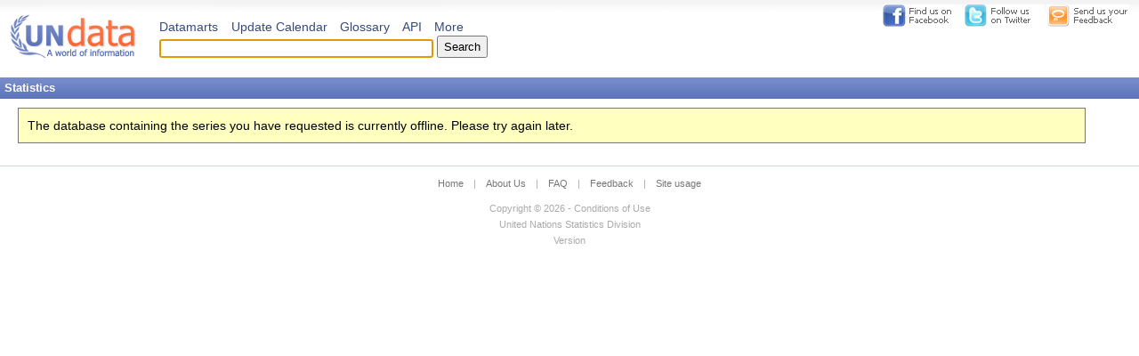

--- FILE ---
content_type: text/html; charset=utf-8
request_url: http://data.un.org/Data.aspx?d=MDG&f=seriesRowID%3A630
body_size: 3813
content:


<!DOCTYPE html PUBLIC "-//W3C//DTD XHTML 1.0 Transitional//EN" "http://www.w3.org/TR/xhtml1/DTD/xhtml1-transitional.dtd">

<html xmlns="http://www.w3.org/1999/xhtml" >
<head><title>
	UNdata | record view | Youth unemployment rate, aged 15-24, both sexes
</title><link type="text/css" rel="stylesheet" href="_Styles/Global.css" /><link rel="shortcut icon" href="_Images/favicon.ico" /><link rel="search" type="application/opensearchdescription+xml" href="OpenSearch.xml" title="UNdata" />
    <script type="text/javascript" src="_Scripts/Ajax.js"></script>
    <script type="text/javascript" src="_Scripts/Common.js"></script>
<script type="text/javascript" src="_Scripts/Rollovers.js"></script><script type="text/javascript" src="_Scripts/DataCommon.js"></script><script type="text/javascript" src="_Scripts/QueryString.js"></script><link type="text/css" rel="Stylesheet" href="_Styles/Filters.css" /><link type="text/css" rel="Stylesheet" href="_Styles/Data.css" /><script type="text/javascript" src="_Scripts/Data.js"></script><script type="text/javascript" src="_Scripts/DataMartInfo.js"></script><script type="text/javascript" src="_Scripts/SeriesActions.js"></script><link type="text/css" rel="Stylesheet" href="_Styles/DataMartInfo.css" /><script type="text/javascript" src="_Scripts/SearchBox.js"></script><script type="text/javascript" src="_Scripts/PopupLibrary.js"></script><script type="text/javascript" src="_Scripts/Scroll/dw_scroll_dx.js"></script><link type="text/css" rel="Stylesheet" href="_Styles/Filters.css" /><script type="text/javascript" src="_Scripts/Filters.js"></script></head>
<body>
    <a name="Top"></a>
    <div class="Container FloatWrap">
    
        <div class="TopBar">
            <a href="http://www.facebook.com/group.php?gid=128384224664"><img src="_Images/Facebook.png" alt="Find UNdata on Facebook" title="Find UNdata on Facebook" /></a>
            <a href="http://twitter.com/undata"><img src="_Images/Twitter.png" alt="Follow UNdata on Twitter" title="Follow UNdata on Twitter" /></a>
            <a href="Feedback.aspx"><img src="_Images/SendFeedback.png" alt="Please send us your feedback" title="Please send us your feedback" /></a>
        </div>
        
        <form name="aspnetForm" method="post" action="Data.aspx?d=MDG&amp;f=seriesRowID%3a630" id="aspnetForm">
<div>
<input type="hidden" name="__VIEWSTATE" id="__VIEWSTATE" value="/wEPDwUKLTc0MTkwNjk4OWRkkF+RbT2KWLURVbWGQLtekI4rL1Q=" />
</div>

<div>

	<input type="hidden" name="__VIEWSTATEGENERATOR" id="__VIEWSTATEGENERATOR" value="9ED6FB81" />
	<input type="hidden" name="__EVENTTARGET" id="__EVENTTARGET" value="" />
	<input type="hidden" name="__EVENTARGUMENT" id="__EVENTARGUMENT" value="" />
	<input type="hidden" name="__EVENTVALIDATION" id="__EVENTVALIDATION" value="/wEWDQL7pN6LCQLg4a+PAgL0of+CDwLj38f4DwK4zeTvAQLF4cWQCAKi/afvAwK4zejvAQLF4cmQCAKi/avvAwK4zezvAQLF4c2QCAKi/a/vAz9lHdvvzEVNjE10RUs4IRjEXpAT" />
</div>
            <div class="Content">
                <div class="SearchHead">
                    <a href="Default.aspx"><img src="_Images/logo_small.png" alt="logo" title="United Nations Data Retrieval System" /></a>
                    <div id="ctl00_ctrlSearch_s" class="SearchBox" onkeypress="javascript:return WebForm_FireDefaultButton(event, 'ctl00_ctrlSearch_btnSearch')">
	
    <div id="ctl00_ctrlSearch_divSearchTypes" class="SearchBoxTop">
        <a href="Explorer.aspx">Datamarts</a>
        <a href="UpdateCalendar.aspx">Update Calendar</a>
        <a href="javascript:;" onclick="Redirect(this)" class="">Glossary</a>
      
        <a href="javascript:;" onclick="ShowInlinePopup('divAPI', this)" class="">API</a>
        <a href="javascript:;" onclick="ShowInlinePopup('divMore', this)" class="">More</a> 
    </div>

    <div class="GapBottom FloatWrap">
        <input name="ctl00$ctrlSearch$txtSearch" type="text" id="ctl00_ctrlSearch_txtSearch" class="SearchBox" />
        <input type="submit" name="ctl00$ctrlSearch$btnSearch" value="Search" id="ctl00_ctrlSearch_btnSearch" class="BtnSearch" />
    </div>

</div>

<div id="divMore" class="More">
    <ul>
        <li><a href="Host.aspx?Content=About">About UNdata</a></li>
        <li><a href="AdvancedSearch.aspx">Advanced search</a></li>
     
        <li><a href="Explorer.aspx">Explorer</a></li>
    </ul>
</div>

<div id="divAPI" class="More">
    <ul>
        <li><a href="Host.aspx?Content=API">Documentation</a></li>
        <li><a href="SdmxBrowser">Browse</a></li>
        <li><a href="ws">Web Service</a></li>
    </ul>
</div>

                </div>
                
                <div id="ctl00_divSearchBar" class="Clear SearchBar">
                    <div class="Left"><b>Statistics</b></div>
                    <div class="Right">&nbsp;</div>
                </div>
                
                <div class="Clear">
                      
    
<div id="divDownload" class="Popup OptionsBox DownloadBox">
    <span><a href="javascript:HideDownloadPopup();" title="Close"><img src="_Images/Close.gif" alt="Close" /></a></span>
    <h3>Select download format:</h3>
    <table>
        <tr>
            <th colspan="3">Structured</th>
        </tr>
        <tr>
            <td>
                <a id="downloadXmlLink" title="Download data in XML format"><img src="_Images/IconXml28.png" alt="Download data in XML format" /><br />XML</a>
            </td>    
            <td style="background-color: #FFF;">
                &nbsp;
            </td>
            <td style="background-color: #FFF;">
                &nbsp;
            </td>
        </tr>    
        <tr>
            <th colspan="3">Value separated</th>
        </tr>
        <tr>
            <td>
                <a id="downloadCommaLink" title="Download data with values separated by a comma"><img src="_Images/IconCsv28.png" alt="Download data with values separated by a comma" /><br />Comma</a>
            </td>
            <td>
                <a id="downloadSemicolonLink" title="Download data with values separated by a semicolon"><img src="_Images/IconSemi28.png" alt="Download data with values separated by a semicolon" /><br />Semicolon</a>
            </td>
            <td>
                <a id="downloadPipeLink" title="Download data with values separated by a pipe"><img src="_Images/IconPipe28.png" alt="Download data with values separated by a pipe" /><br />Pipe</a>
            </td>
        </tr> 
    </table>
    
    <div id="downloadNote" class="Note Hide">
        <div class="Header"><img src="_Images/IconInfo_blue.png" alt="Info" /><span>Note</span></div>
        <div class="Message">Please note: Only the first 100000 records may be downloaded using this facility.</div>
    </div>
</div>  
    <div class="SideMargin">
        <input type="hidden" id="boxDataMartId" value="MDG" />
        <input type="hidden" id="boxPivotColumn" value="" />
        <input name="ctl00$main$boxCurrentDefinition" type="hidden" id="ctl00_main_boxCurrentDefinition" />

        <div class="Warning">The database containing the series you have requested is currently offline. Please try again later.</div>
        
    </div>
    
<div class="SiteFoot">
    <div class="Links">
        <a href="Default.aspx">Home</a> | 
        <a href="Host.aspx?Content=About">About Us</a> | 
        <a href="Host.aspx?Content=FAQ">FAQ</a> | 
        <a href="Feedback.aspx">Feedback</a> | 
        <a href="Host.aspx?Content=Usage">Site usage</a>
    </div>
    <div></div>
    <div><a href="Host.aspx?Content=UNdataUse">Copyright &copy; 2026 - Conditions of Use </a><br />
    <a href="http://unstats.un.org" target="_blank">United Nations Statistics Division</a></div>
    <div><a href="History.aspx">Version </a></div>
</div>

    
    <div id="divView" class="Popup OptionsBox">
        <span><a href="javascript:;" title="Close"><img src="_Images/Close.gif" alt="Close" /></a></span>
        <h3>Select columns to be displayed:</h3>
        <div style="height: 15em; overflow-y:auto">
            <div>
            
            </div>
        </div>
        <div class="Note">
            <div class="Header"><img src="_Images/IconInfo_blue.png" alt="Info" /><span>Note</span></div>
            <div class="Message">Code columns are usually hidden by default.</div>
        </div>  
        <div class="Links">
            <a href="javascript:;" onclick="UpdateView()" rel="event" title="Update the visible columns">Update</a>&nbsp;|
            <a href="javascript:;" title="Close and do not update">Close</a>
        </div>
       
    </div>
    
    <div id="divSort" class="Popup OptionsBox" style="width:20em">
        <span><a href="javascript:;" title="Close"><img src="_Images/Close.gif" alt="Close" /></a></span>
        <h3>Select sort order:</h3>
        <div>
            <div>Sort by:</div>
            <div style="margin: 0em 0.5em 0.5em 0.5em"> 
                <select name="ctl00$main$ddlSortColumn1" id="ctl00_main_ddlSortColumn1">

</select>
            </div>
            <div id="sortByDirectionRadios1" style="margin: 0em 0.5em 0em">
                <table id="ctl00_main_rdlSortByDirection1" border="0">
	<tr>
		<td><input id="ctl00_main_rdlSortByDirection1_0" type="radio" name="ctl00$main$rdlSortByDirection1" value="asc" checked="checked" /><label for="ctl00_main_rdlSortByDirection1_0">Ascending</label></td><td><input id="ctl00_main_rdlSortByDirection1_1" type="radio" name="ctl00$main$rdlSortByDirection1" value="desc" /><label for="ctl00_main_rdlSortByDirection1_1">Descending</label></td>
	</tr>
</table>
            </div>
            <hr />
            <div>Then by:</div>
            <div style="margin: 0em 0.5em 0.5em 0.5em">             
                <select name="ctl00$main$ddlSortColumn2" id="ctl00_main_ddlSortColumn2">

</select>
            </div>
            <div id="sortByDirectionRadios2" style="margin: 0em 0.5em 0em">            
                <table id="ctl00_main_rdlSortByDirection2" border="0">
	<tr>
		<td><input id="ctl00_main_rdlSortByDirection2_0" type="radio" name="ctl00$main$rdlSortByDirection2" value="asc" checked="checked" /><label for="ctl00_main_rdlSortByDirection2_0">Ascending</label></td><td><input id="ctl00_main_rdlSortByDirection2_1" type="radio" name="ctl00$main$rdlSortByDirection2" value="desc" /><label for="ctl00_main_rdlSortByDirection2_1">Descending</label></td>
	</tr>
</table>
            </div>
            <hr />
            <div>Then by:</div>
            <div style="margin: 0em 0.5em 0.5em 0.5em">
                <select name="ctl00$main$ddlSortColumn3" id="ctl00_main_ddlSortColumn3">

</select>
            </div>
            <div id="sortByDirectionRadios3" style="margin: 0em 0.5em 0em">            
                <table id="ctl00_main_rdlSortByDirection3" border="0">
	<tr>
		<td><input id="ctl00_main_rdlSortByDirection3_0" type="radio" name="ctl00$main$rdlSortByDirection3" value="asc" checked="checked" /><label for="ctl00_main_rdlSortByDirection3_0">Ascending</label></td><td><input id="ctl00_main_rdlSortByDirection3_1" type="radio" name="ctl00$main$rdlSortByDirection3" value="desc" /><label for="ctl00_main_rdlSortByDirection3_1">Descending</label></td>
	</tr>
</table>
            </div>
        </div>
        
        <div class="Links">
            <a href="javascript:;" onclick="UpdateSort()" rel="event" title="Update the sort order">Update</a>&nbsp;|
            <a href="javascript:;" title="Close and do not update">Close</a>
        </div>
    </div>
    
    <div id="divPivot" class="Popup OptionsBox" style="width:20em">
        <span><a href="javascript:;" title="Close"><img src="_Images/Close.gif" alt="Close" /></a></span>
        <h3>Select the pivot column:</h3>
        <div>
            <div>Pivot on:</div>
            <div style="margin: 0em 0.5em 0.5em 0.5em"> 
                <select name="ctl00$main$ddlPivotColumn" id="ctl00_main_ddlPivotColumn">

</select>
            </div>
        </div>  

        <div class="Note">
            <div class="Header"><img src="_Images/IconInfo_blue.png" alt="Info" /><span>Note</span></div>
            <div class="Message">Changing the pivot column will reset the column selection and sort order.</div>
       </div>      
        <div class="Links">
            <a href="javascript:;" onclick="UpdatePivot()" rel="event" title="Update the pivot column">Update</a>&nbsp;|
            <a href="javascript:;" title="Close and do not update">Close</a>
        </div>
    </div>
    <div id="divLinkTo" class="Popup OptionsBox" style="width:20em">
        <span><a href="javascript:;" title="Close"><img src="_Images/Close.gif" alt="Close" /></a></span>
        <h3>Link to this page:</h3>
        <div style="padding-left: 0.5em">
            Clicking Update will rewrite the URL in the address bar allowing you to bookmark this page.
        </div>
        <div class="Links">
            <a href="javascript:;" onclick="UpdateUrl();return false;" rel="event" title="Update the address bar">Update</a>&nbsp;|
            <a href="javascript:;" title="Close and do not update">Close</a>
        </div>        
    </div>

                </div>
            </div>
        
<script type="text/javascript">
//<![CDATA[
var theForm = document.forms['aspnetForm'];
if (!theForm) {
    theForm = document.aspnetForm;
}
function __doPostBack(eventTarget, eventArgument) {
    if (!theForm.onsubmit || (theForm.onsubmit() != false)) {
        theForm.__EVENTTARGET.value = eventTarget;
        theForm.__EVENTARGUMENT.value = eventArgument;
        theForm.submit();
    }
}
//]]>
</script>


<script src="/WebResource.axd?d=Aau8vaOZkJbTL6IIgr7TN5098r3ry0IF6uQv5C-q-zi6gJfalZrNFUbPylH6as-OwU__tUOpQCpHMFOVkmGK-FWSOgQ1&amp;t=638313932380000000" type="text/javascript"></script>
</form>
        
        
    </div>
    <script type="text/javascript">
        var gaJsHost = (("https:" == document.location.protocol) ? "https://ssl." : "http://www.");
        document.write(unescape("%3Cscript src='" + gaJsHost + "google-analytics.com/ga.js' type='text/javascript'%3E%3C/script%3E"));
    </script>
    <script type="text/javascript">
        try {
            var pageTracker = _gat._getTracker("UA-3839409-1");
            pageTracker._initData();
            pageTracker._trackPageview();
        } catch(err) {}
    </script>    
</body>
</html>

--- FILE ---
content_type: text/css
request_url: http://data.un.org/_Styles/Filters.css
body_size: 1066
content:
/* -----| Filter panel |--------------- */
div.FilterList {
	border: solid 1px #ccc;
	background: url(../_Images/FilterListBack.gif) bottom center repeat-x #f1f1f1;
}

div.FilterList h4, div.FilterList h5 {
	margin: 0.5em 0.5em 0em 0.5em;
}

div.FilterList h4 {
	color: #f96610;
	padding-bottom: 0.5em;
	border-bottom: solid 1px #ccc;
	font-size: 1.0em;
}

div.FilterList h5 {
	color: #888;
	font-size: 0.9em;
}

div.FilterList hr {
	margin: 0.5em;
}

div.FilterList p {
	color: #777;
	margin: 0.5em 0.5em 1em 0.5em;
	padding-bottom: 1em;
	border-bottom: solid 1px #ccc;
}

div.FilterList div.Links a img {
	border: 0px;
}

/* -----| List of current filters |--------------- */
div.FilterList div.Current {
	padding: 0.5em 1em 1em 1em;
	overflow: hidden;

}

div.FilterList div.Current a, div.FilterList div.All a {
	display: block;
	text-decoration: none;
	color: #555;
}

div.FilterList div.Current a img, div.FilterList div.All a img {
	border: none;
}

div.FilterList div.All {
	padding: 0.3em 0.5em 0.3em 0.5em;
	margin: 0em 0.5em;
	border-top: solid 1px #ccc;
}

div.FilterList div.All a {
	display: inline;
}

/* -----| Dynamic filters (and scrollable layers and scroll bars) |--------------- */
div.Filter {
	padding: 0.5em;
	font-size: 0.9em;

	
	position: relative;
	overflow: hidden;
	height: 10em;
	width: 15.3em;
	z-index: 3;
}

div.Filter input[type=checkbox] {
	/* Only works for non-IE browsers, but IE uses middle align anyway */
	vertical-align: middle;
}

div.Filter div.Out {
	position: absolute; 
	left: 0.5em; 
	top: 0.5em; 
	width: 13.9em;
	height: 9.5em; 
	clip: rect(0em, 14em, 9.8em, 0em);
	overflow: hidden;
	z-index: 1;
	border: solid 1px #999;
	border-right: 0px;
}

div.Filter div.In {
	position: absolute;
	visibility: hidden;
	width: 13.9em;
	left: 0em; 
	top: 0em;
	min-height: 9.5em;
	_height: 9.5em; /* IE hack */
	z-index: 1; 
	background-color: #fff;
}

div.Filter div.Scroll { 
	position: absolute;
	right: 0.5em;
	top: 0.5em;
	width: 13px;
	height: 9.5em;
	z-index: 2;
	border: solid 1px #999;
}

div.Filter div.Scroll a, div.Filter div.Scroll a img {
	border: 0px;
}

div.Filter div.Scroll div.Track { 
	position: absolute; 
	left: 0em; 
	top: 1em;
	width: 13px; 
	height: 7.5em; 
	z-index: 1;
	background: url("../_Images/ScrollBack.png") top center repeat;
}

div.Filter div.Scroll div.Drag {
	position: absolute; 
	left: 0px; 
	top: 0px;
	width: 11px; 
	height: 1em; 
	z-index: 1;
	background-color: #ccc;
} 
   
div.Filter div.Scroll div.Up {
	position: absolute;
	left: 0em;
	top: 0em;
	z-index: 2;
}  

div.Filter div.Scroll div.Down {
	position: absolute;
	left: 0em;
	bottom: 0em;
	z-index: 3;
}

div.AdvancedFiltersToggle {
	text-align: right; 
	margin-right: 1.5em;
	margin-bottom: 0.5em;
	padding: -2em 0.5em 0.5em auto; 
	font-size: 0.9em;
}

/* -----| Aligns the checkbox lables in the search results page (Search.aspx) |--------------- */
div.Filter div.In table tr td input {
	float: left;
	margin-right: 0.3em;
}

div.Filter div.In table tr td label {
	/*display: block;
	float: left;*/
	width: 11.em;
	padding-top: 0.2em;
	padding-right: 0em;
}

/* -----| Aligns the checkbox lables in the data page (Data.aspx) |--------------- */
div.In input {
	float: left;
	margin-right: 0.3em;
}

div.In label {
	/*display: block;
	float: left;*/
	width: 11.5em;
	padding-top: 0.2em;
}

div.In br {
	clear: left;
	line-height: 0.3em;
}

--- FILE ---
content_type: application/javascript
request_url: http://data.un.org/_Scripts/DataCommon.js
body_size: 1587
content:
/*
 * Transfer to the auto pivot page
 */
function Pivot(pivot) {
    SetLocation("AutoPivot", "p=" + pivot);
}

/*
 * Unpivots the data
 */
function Unpivot() {
    SetLocation("Data", null);
}

/*
 * Graph the data using the nominated pivot
 */
function Graph(pivot) {
    SetLocation("Graph", "p=" + pivot);
}

/*
 * Transfer to the graphing page. Args are optional.
 */
function SetLocation(pageName, args) {
    var dataFilter = $("boxDataFilter").value;
    var dataMartId = $("boxDataMartId").value;
    var keywords = QueryString("q");
    
    if (keywords) {
        keywords = "q=" + keywords + "&";
    } else {
        keywords = "";
    }

    var url = pageName + ".aspx?" + keywords + "d=" + dataMartId + "&f=" + dataFilter + (args != null && args != "" ? "&" + args : "");
    window.location.href = url;
}

/*
 * Updates the current link to reflect the current filters
 */
function LinkTo(pageName, argumentBuilder) {
    var args = argumentBuilder != null ? argumentBuilder() : "";

    switch (pageName) {
        case "Data":
            if (args.length > 0) args += "&";
            args += "v=" + $("spanPageIndexB").innerHTML;
            SetLocation("Data", args);
            break;
            
        case "AutoPivot":
            if (args.length > 0) args += "&";
            args += "p=" + $("boxPivot").value;
            args += "&h=" + $("boxHPage").value;
            args += "&v=" + $("boxVPage").value;
            
            SetLocation("AutoPivot", args);
            break;
    }
}

--- FILE ---
content_type: application/javascript
request_url: http://data.un.org/_Scripts/PopupLibrary.js
body_size: 2308
content:
var defaultOffsetX = 50;
var defaultOffsetY = 27;
var inlineCloseEventsRegistered = new Object();
var isDocumentClickRegistered = false;
var isMouseOverPopup = false;


/*
 * Creates a div which informs the user that content is loading
 */
function CreateLoadingDiv(strObjectType) {
    var loadingMessage = "Loading " + strObjectType + "...";
    
    var loadingDiv = document.createElement("div");
    loadingDiv.className = "LoadingPopup";
    loadingDiv.style["width"] = (loadingMessage.length * 0.75) + "em";
    loadingDiv.innerHTML = "<img src=\"_Images/spinner.gif\" alt=\"spinner\" style=\"margin-right:5px\" /> " + loadingMessage;
    
    return loadingDiv;
}

/*
 * Displays the nominated div as a popup
 */
function ShowPopupDiv(divPopup) {
    document.getElementsByTagName("body")[0].appendChild(divPopup);
}

/*
 * Hides the nominated popup div
 */
function HidePopupDiv(divPopup) {
	document.getElementsByTagName("body")[0].removeChild(divPopup);
}

/*
 * Positions the nominated div around the current link
 */
function PositionPopup(divPopup, width, height, mouseX, mouseY, offsetX, offsetY) {
    // Default the offsets if needed
    if (!offsetX || offsetX == null) offsetX = defaultOffsetX;
    if (!offsetY || offsetY == null) offsetY = defaultOffsetY;

    // Find the base position
    var posX = mouseX - (width / 2) + offsetX;
    var posY = mouseY - (height / 2) - offsetY;
	
	// Adjust left or right if we're off the screen
	var windowWidth = CalculateViewport()[0];
    if (posX + width + offsetX > windowWidth) {
        posX = windowWidth - width - offsetX;
    } else if (posX <= 0) {
        posX = 15;
    }
        
	// Adjust height if we're off the screen
	var scrollY = GetScrollTop();
	if (posY < scrollY) {
	    posY = scrollY + 15;
	}

    // Set as absolute positions	
	divPopup.style["left"] = posX + "px";
	divPopup.style["top"] = posY + "px";
}


/*
 * Work out how high up the page the user has scrolled
 */
function GetScrollTop() {
	if (window.innerHeight) {
        return window.pageYOffset;
	
	} else if (document.documentElement && document.documentElement.scrollTop) {
		return document.documentElement.scrollTop;
		
	} else if (document.body) {
        return document.body.scrollTop;
	}
	
	return 0;
}

/*
 * Determines the size of the browser's viewport
 */
function CalculateViewport() {
    // all except Explorer
    if (self.innerHeight) {
        return [self.innerWidth, self.innerHeight];
    
    // Explorer 6 Strict Mode
    } else if (document.documentElement && document.documentElement.clientHeight) {
        return [document.documentElement.clientWidth, document.documentElement.clientHeight]

    // other Explorers
    } else if (document.body) { 
        return [document.body.clientWidth, document.body.clientHeight];
    }
}

function BuildInlinePopup(popupId, innerHTML, cssClassList) {
    // Build the inner HTML for the popup
    var html = "<a href=\"javascript:;\" title=\"Close\"><img src=\"_Images/Close.gif\" alt=\"Close\" class=\"X\" /></a>"
    html += innerHTML;

    // Work out the classes. The "Popup" class is mandatory.
    if (cssClassList == null || cssClassList == "") cssClassList = "Popup";
    if (cssClassList.match(/^popup$|^popup\s+|\s+popup$/gi) == null) {
        cssClassList = "Popup " + cssClassList;
    }

    // Build and hide the popup div
    var popup = document.createElement("div");
    popup.id = popupId;
    popup.innerHTML = html;
    popup.className = cssClassList;
    popup.style["display"] = "none";
    
    // Attach the popup to the document then return the popup element.
    document.getElementsByTagName("body")[0].appendChild(popup)    
    return popup;
}

/*
 * Show the options dialog
 */
function ShowInlinePopup(popupId, link, offsetX, offsetY) {    
    // If the popup is already visible (the user has clicked the link twice) then don't re-display it
    var popup = $(popupId);
    if (popup.style["display"] == "block") {
        return;
    }

    // Work out the x and y positions to show the popup. (The "FindPosition" function is in the Common.js file.)
    // Use default offsets for inline popups if not specified
    var mousePos = FindPosition(link);
    if (!offsetX) offsetX = 130;
    if (!offsetY) offsetY = 12;
    PositionPopup(popup, 100, 45, mousePos[0], mousePos[1], offsetX, offsetY);
        
    // Display after a timeout to allow the link.blur(); to occur
    if (link) link.blur();
    ShowInlinePopupByRef(popup, true);
}

function ShowInlinePopupByRef(popup, useDelay) {
    var showPopup = function() {
        // Attach a click event to the links inside the popup, to close the popup after the link is clicked
        var popupId = popup.id;
        AttachCloseEvents(popupId, popup);

        isDocumentClickRegistered = document["onclick"] != null;    
        AttachEvent(document, "onclick", function() { HideInlinePopup(popupId, false); });

        popup.style["display"] = "block";
        AttachEvent(popup, "onmouseover", function() { isMouseOverPopup = true; });
        AttachEvent(popup, "onmouseout", function() { isMouseOverPopup = false; });
        AttachSelectClickEventsFor(popup);
    }
    
    if (useDelay) setTimeout(showPopup, 100); else showPopup();
}

/*
 * Attaches the click events of the selects on the popup to set the isMouseOverPopup flag 
 * as IE fires the mouseout event for when an item is selected from the drop down list.
 */
function AttachSelectClickEventsFor(popup) {
    var selects = popup.getElementsByTagName("select");
    
    for (var i = 0; i < selects.length; i++) {
        AttachEvent(selects[i], "onclick", function() { isMouseOverPopup = true; });
    }
}

/*
 * Attaches a close event to all the links within a popup menu.
 */
function AttachCloseEvents(popupId, popup) {
    // Don't register the close events more than once
    if (inlineCloseEventsRegistered[popupId]) {
        return;
    }
    
    inlineCloseEventsRegistered[popupId] = true;
    
    var links = popup.getElementsByTagName("a");
    for (var i = 0; i < links.length; i++) {
        if (links[i]["rel"] && links[i]["rel"] == "event") continue;
        AttachEvent(links[i], "onclick", function() { HideInlinePopup(popupId, true); });
    }
}

/*
 * Hides an inline popup if the mouse is not over it or it was clicked.
 */
function HideInlinePopup(popupId, isClicked, removeCloseEvents) {
    if (isClicked || !isMouseOverPopup) {
        var popup = $(popupId);
        if (!popup || popup == null) {
            return;
        }

        popup.style["display"] = "none";
        popup.onmouseover = popup.onmouseout = "";
        
        // Remove the onclick handler if we can
        if (!isDocumentClickRegistered) {
            document.onclick = null;
        }
        
        // Remove the close events if needed. This is typically done if the popup is going to be destroyed.
        if (removeCloseEvents) {
            inlineCloseEventsRegistered[popupId] = false;
        }
    }
}

--- FILE ---
content_type: application/javascript
request_url: http://data.un.org/_Scripts/Rollovers.js
body_size: 895
content:
AttachEvent(window, "onload", ApplyRollovers);

var lastBackground;

/*
 * Applies the mouse rollover effect to the data table
 */
function ApplyRollovers() {
    // If too many filters are applied then there will be no data table
    var tableElements = $("divData").getElementsByTagName("table");
    
    if (tableElements == null || tableElements.length == 0) {
        return;
    }

    for (var j = 0; j < tableElements.length; j++) {   
        var table = tableElements[j];
        
        for (var i = 1; i < table.rows.length; i++) {
            if (table.rows[i].className == null || table.rows[i].className == "") {
                table.rows[i].onmouseover = function() { lastBackground = this.bgColor; this.bgColor = "#ffffe0"; };
                table.rows[i].onmouseout = function() { this.bgColor = lastBackground; }
            }
        }
    }
}

--- FILE ---
content_type: application/javascript
request_url: http://data.un.org/_Scripts/SeriesActions.js
body_size: 2315
content:
/*
 * Allows the user to download the nominated series
 */
function ShowDownloadPopup(link, dataMartId, dataFilter, columns, sortOrder, pivotColumn, recordCount, maxRecordCount) {
    HideDownloadPopup();
    
    BuildDownloadBox(dataMartId, dataFilter, sortOrder, columns, pivotColumn, recordCount, maxRecordCount);
    ShowInlinePopup("divDownload", link, 100, -20);
}

function ShowDynamicDownloadPopup(link, dataMartId, maxRecordCount) {
    ShowDownloadPopup(link, dataMartId, $("boxDataFilter").value, BuildColumnListParam(), BuildSortOrderParam(), BuildPivotColumnParam(), $("spanRecordCountB").innerHTML, maxRecordCount)
}

function BuildDownloadBox(dataMartId, dataFilter, columns, sortOrder, pivotColumn, recordCount, maxRecordCount) {
    
    $("downloadXmlLink").href = BuildDownloadLinkFor('xml', dataMartId, dataFilter, columns, sortOrder, pivotColumn);
    $("downloadCommaLink").href = BuildDownloadLinkFor('csv', dataMartId, dataFilter, columns, sortOrder, pivotColumn);
    $("downloadSemicolonLink").href = BuildDownloadLinkFor('scsv', dataMartId, dataFilter, columns, sortOrder, pivotColumn);
    $("downloadPipeLink").href = BuildDownloadLinkFor('psv', dataMartId, dataFilter, columns, sortOrder, pivotColumn);
    
    SetPanelVisible("downloadNote", maxRecordCount < recordCount);
}

function BuildDownloadLinkFor(type, dataMartId, dataFilter, columns, sortOrder, pivotColumn){
    return "javascript:Download('" + type + "','" + dataMartId + "','" + dataFilter + "','" + columns + "','" + sortOrder + "','" + pivotColumn + "');";
}

function HideDownloadPopup() {
    HideInlinePopup("divDownload", true);
}

/*
 * Downloads the data into the specified file format
 */
function Download(format, dataMartId, dataFilter, columns, sortOrder, pivotColumn) {
    if (!dataFilter) dataFilter = $("boxDataFilter").value;
    if (!dataMartId) dataMartId = $("boxDataMartId").value;
   
    var url = "Handlers/DownloadHandler.ashx?DataFilter=" + dataFilter + "&DataMartId=" + dataMartId + "&Format=" + format + PrependAmpersandTo(sortOrder) + PrependAmpersandTo(pivotColumn) + PrependAmpersandTo(columns);
    window.location = url;
}

function PrependAmpersandTo(s) {
    if (s.length > 0) {
        return "&" + s; 
    }
    
    return "";
}

--- FILE ---
content_type: application/javascript
request_url: http://data.un.org/_Scripts/Ajax.js
body_size: 1404
content:
var xmlHttp;
var onResponse;
var onError;

/*
 * Aborts any existing xml http requests in preparation for a new request
 */
function PrepareXmlHttpRequest() {
    if (xmlHttp) {
        try {
            xmlHttp.abort();
            
        } catch(error) {
            // ignore
        }
    }
}

/*
 * Get an Xml HTTP Request object compatible with the current browser
 */
function GetXmlHttpRequestObject() {
    // branch for native XMLHttpRequest object
    if (window.ActiveXObject) {
        var xmlHttpObj = new ActiveXObject("Msxml2.XMLHTTP");
        if (!xmlHttpObj) {
            xmlHttpObj = new ActiveXObject("Microsoft.XMLHTTP");
        }
        
        return xmlHttpObj;
    }
    
    try {
        return new XMLHttpRequest();
    } catch (error) {
        //
    }
    
    return null;
}

/*
 * Send an XmlHttpRequest
 */
function SendXmlHttpRequest(url, responseHandler, errorHandler, content) {
    PrepareXmlHttpRequest();

    this.onResponse = responseHandler;
    this.onError = errorHandler;
    
    xmlHttp = GetXmlHttpRequestObject();
    if (!xmlHttp) {
		return null;
	}

    // Append a random parameter to the end of the URL to force the browser to resend the request
    // (i.e. avoids request caching issues, especially in Internet Explorer).    
    var parmSeperator = url.indexOf("?") >= 0 ? "&" : "?";
    url += parmSeperator + "RequestId=" + Math.round(Math.random() * 1000);
    
    xmlHttp.onreadystatechange = OnResponse;

    // Send the appropriate request
    if (content && content.length > 0) {
        content = "<?xml version='1.0'?>\r\n<request>" + content + "\r\n</request>";

        xmlHttp.open("POST", url, true);
        xmlHttp.setRequestHeader("Content-Type", "text/xml")
        xmlHttp.send(content);
   
    } else {
        xmlHttp.open("GET", url, true);
        xmlHttp.send(null);
    }    
    
    return xmlHttp;
}

/*
 * Invoked when the xmlHttp request returns
 */
function OnResponse() {
    if (IsResponseValid() == false) {
        return;
    }
    
    // Check if there's an error
    var errorText = GetResponse("error");
    if (errorText != "" && onError != null) {
        onError(errorText);
        DiscardXmlHttpRequest();
    
    } else {
        responseText = xmlHttp.responseText;
        onResponse(responseText);
    }
}

/*
 * Validate an xmlHttp response
 */
function IsResponseValid() {
    if (!xmlHttp || xmlHttp.readyState != 4) {
        return false;
    }

    try {
        if (xmlHttp.status != 200) {
            onError("Error: Http status = " + xmlHttp.status);
            return false;
        }
        
    } catch(exception) {
    }
    
    return true;
}

/*
 * Signals we are finished with the xmlHttp request object
 */
function DiscardXmlHttpRequest() {
    xmlHttp = null;
    onResponse = null;
    onError = null;
}

/*
 * Get the response from the header. Firefox (et al) don't like it
 * if you ask for a response and it's not there, so catch the exception
 */
function GetResponse(headerKey) {
    try {
        var value = xmlHttp.getResponseHeader(headerKey);
        return value && value != "" ? value : "";
        
    } catch (ex) {
        // ignore
    }
    
    return "";
}

/*
 * Get the img tag for showing that an operation is in progress
 */
function GetProgressImage(captionText, cssClass, style) {
    var html = "<div";
    if (cssClass && cssClass != "") {
        html += " class=\"" + cssClass + "\"";
    }
    
    if (style && style != "") {
        html += " style=\"" + style + "\"";
    }
    
    return html + "><img src=\"_Images/spinner.gif\" alt=\"spinner\" style=\"margin-right:10px\" />" + captionText + "</div>";
}

--- FILE ---
content_type: application/javascript
request_url: http://data.un.org/_Scripts/Data.js
body_size: 4218
content:
var filtersChanged = false;

window.onload = function () {
    var currentDefinitionBox = GetCurrentDefinitionBox();
    if (currentDefinitionBox.value) {
        var currentDefinition = currentDefinitionBox.value;
        currentDefinitionBox.value = "";
        ChangeDefinitionTo(currentDefinition);
    }

    /*Show visualization link, but only for data marts that have them*/
    var dataMartID = $("boxDataMartId").value;
    if (document.getElementById("MDGVisualizationLink")) {
		if (dataMartID == "MDG") {
		    document.getElementById("MDGVisualizationLink").style.display = "";  //removes the display:none attribute
		    var dataSeriesID = $("boxDataFilter").value;
		    //Changes corresponding visualization link for each series that has one
		    switch(dataSeriesID) {
				case "seriesRowID:580":
					document.getElementById("MDGVisualizationIcon").href="../visualization/SI_POV_DAY1";
					document.getElementById("MDGVisualizationText").href="../visualization/SI_POV_DAY1";
					break;
				case "seriesRowID:559":
					document.getElementById("MDGVisualizationIcon").href="../visualization/SN_STA_MALN";
					document.getElementById("MDGVisualizationText").href="../visualization/SN_STA_MALN";
					break;
				case "seriesRowID:589":
					document.getElementById("MDGVisualizationIcon").href="../visualization/SE_PRM_NENR";
					document.getElementById("MDGVisualizationText").href="../visualization/SE_PRM_NENR";
					break;
				case "seriesRowID:611":
					document.getElementById("MDGVisualizationIcon").href="../visualization/SE_PRM_GPI";
					document.getElementById("MDGVisualizationText").href="../visualization/SE_PRM_GPI";
					break;
				case "seriesRowID:561":
					document.getElementById("MDGVisualizationIcon").href="../visualization/SH_DYN_MORT";
					document.getElementById("MDGVisualizationText").href="../visualization/SH_DYN_MORT";
					break;
				case "seriesRowID:553":
					document.getElementById("MDGVisualizationIcon").href="../visualization/SH_STA_MORT";
					document.getElementById("MDGVisualizationText").href="../visualization/SH_STA_MORT";
					break;
				case "seriesRowID:801":
					document.getElementById("MDGVisualizationIcon").href="../visualization/SH_HIV_INCD";
					document.getElementById("MDGVisualizationText").href="../visualization/SH_HIV_INCD";
					break;
				case "seriesRowID:665":
					document.getElementById("MDGVisualizationIcon").href="../visualization/SH_H2O_IMPR";
					document.getElementById("MDGVisualizationText").href="../visualization/SH_H2O_IMPR";
					break;
				case "seriesRowID:568":
					document.getElementById("MDGVisualizationIcon").href="../visualization/DC_ODA_TOTG";
					document.getElementById("MDGVisualizationText").href="../visualization/DC_ODA_TOTG";
					break;
			}
		}
    }
}

/*
 * Move forward or backward by the number of pages specified
 */
function Page(pageDelta) {
    var pageIndex = parseInt($("spanPageIndexB").innerHTML) + pageDelta;
    SendDataRequest("page", "Page=" + pageIndex + "&DataFilter=" + $("boxDataFilter").value);
}

/*
 * Move to page specified
 */
function GoTo(page) {
    var pageIndex;

    if (page == "First") {
        pageIndex = 1;
    }

    if (page == "Last"){
        pageIndex = parseInt($("spanPageCountB").innerHTML);
    }
    SendDataRequest("page", "Page=" + pageIndex + "&DataFilter=" + $("boxDataFilter").value);
}

/*
 * Apply the filters
 */
function SendFilterRequest(args) {
    filtersChanged = true;
    SendDataRequest("query", args);
}

/*
 * Sends a request to re-query the database
 */
function SendDataRequest(service, args) {
    // Hide the message box if it's displayed
    $("divMessages").style["display"] = "none";

    // Check if there are any filters still applied. If not, hide the current filters list
    var divCurrent = $("divCurrent");
    var filters = divCurrent.getElementsByTagName("a");
    divCurrent.parentNode.style["display"] = !filters || filters.length == 0 ? "none" : "block";

    // Scroll to the top of the page and show a loading box
    window.scroll(0, 0);
    $("divLoading").style["display"] = "block";
    $("divData").style["display"] = "none";
    $("divRecordsB").style["display"] = "none";

    // Get the various options for the query
    var dataMartId = $("boxDataMartId").value;
    var userQuery = $("txtSearch", "input", "text").value

    // Build the url then send the request
    var url = "Handlers/" + GetHandlerName() + "?Service=" + service;
    if (args && args != "") {
        url += "&" + args;
    }

    url += "&DataMartId=" + dataMartId + "&UserQuery=" + userQuery;

    if (!IsPivotChange() && !(IsPivotedView() && filtersChanged)) {
        url += "&" + BuildColumnListParam();

        var sortOrder = BuildSortOrderParam();
        if (sortOrder.length > 0) {
            url += "&" + sortOrder;
        }
    }

    var pivotColumn = BuildPivotColumnParam();
    if (pivotColumn.length > 0) {
        url += "&" + pivotColumn;
    }

    SendXmlHttpRequest(url, OnQueryResult, OnError);
}

function IsPivotedView() {
    return GetPivotColumnValue() != "";
}

function IsPivotChange() {
    return $("boxPivotColumn").value != GetPivotColumnValue();
}

function GetPivotColumnValue() {
    var pivotColumnSelect = $("ddlPivotColumn", "select");

    if (pivotColumnSelect.selectedIndex != -1) {
       return pivotColumnSelect.options[pivotColumnSelect.selectedIndex].value;
    }

    return "";
}

function GetHandlerName() {
    if (IsPivotedView()) {
        return "PivotHandler.ashx"
    } else {
        return "DataHandler.ashx"
   }
}

/*
 * Updates which columns should and should not be visible
 */
function UpdateView() {
    // Ensure at least 1 column is selected
    var columns = GetColumnList();
    if (columns.length == 0) {
        alert("You must select at least 1 column to display.");
        return;
    }

    // Hide the popup
    HideInlinePopup("divView", true);

    // Send a request to find the new stuff and things
    SendDataRequest("query", "DataFilter=" + $("boxDataFilter").value);
}

/*
 * Updates the sort order of the displayed data
 */
function UpdateSort() {
    // Check sort validity
    if (!IsValidSort()) {
        return;
    }

    // Hide the popup
    HideInlinePopup("divSort", true);

    // Send a request to find the new stuff and things
    SendDataRequest("query", "DataFilter=" + $("boxDataFilter").value);
}

/*
 * Updates the pivot column of the displayed data
 */
function UpdatePivot() {
    // Hide the popup
    HideInlinePopup("divPivot", true);

    // Send a request to find the new stuff and things
    SendDataRequest("query", "DataFilter=" + $("boxDataFilter").value);
}

/*
 * Updates the URL in the address bar for the current data view
 */
function UpdateUrl() {
    // Hide the popup
    HideInlinePopup("divLinkTo", true);

    // Rewrite URL
    LinkTo('Data', BuildLinkToParams);
}

/*
 * Get the list of columns currently selected to be displayed
 */
function GetColumnList() {
    var columns = new String();

    // Make a list of the columns that should be displayed
    var columnList = $("divView").getElementsByTagName("input");
    for (var i = 0; i < columnList.length; i++) {
        if (columnList[i].type != "checkbox" || !columnList[i].checked) continue;

        if (columns.length > 0) {
            columns += ",";
        }

        columns += i; // columnList[i].value;
    }

    return columns;
}

/*
 * Analyses the sort selection to determine its validity.
 */
function IsValidSort() {
    var sortOrder = GetSortOrder();

//    if (!AssertNoSelectionHolesIn(sortOrder)) {
//        alert("");
//        return false;
//    }

    if (!AssertNoDuplicateColumnsIn(sortOrder)) {
        alert("You must not select the same column more than once.");
        return false;
    }

    return true;
}

/*
 * Asserts there are no holes (i.e. blanks) in the sort order. Empty strings equal no selection.
 */
function AssertNoSelectionHolesIn(sortOrder) {
    var hasPreviousEmptySelection = false;

    for (var i = 0; i < sortOrder.length; i++) {
        if (hasPreviousEmptySelection && sortOrder[i][0] != "") {
            return false;
        }
        if (sortOrder[i][0] == "") {
            hasPreviousEmptySelection = true;
        }
    }

    return true;
}

/*
 * Asserts there are no duplicates in the sort order. Empty strings equal no selection.
 */
function AssertNoDuplicateColumnsIn(sortOrder){
    var i = 0;
    var j = 0;

    for (var i = 0; i < sortOrder.length; i++) {
        if (sortOrder[i][0] == "") {
            continue;
        }

        for (var j = i + 1; j < sortOrder.length; j++) {
            if (sortOrder[i][0] == sortOrder[j][0]) {
                return false
            }
        }
    }

    return true;
}

/*
 * Get the sort order of the displayed data.
 */
function GetSortOrder() {
    var sortOrder = new Array(3);

    for (var i = 0; i <= 2; i++) {
        var widgetId = i + 1;
        sortOrder[i] = GetSortTermFrom("ddlSortColumn" + widgetId, "sortByDirectionRadios" + widgetId)
    }

    return sortOrder;
}


/*
 * Get the sort order parameter to pass in the query string.
 */
function BuildSortOrderParam() {
    var param = "";
    var sortOrder = GetSortOrder();

    for (var i = 0; i < sortOrder.length; i++) {
        if (sortOrder[i][0] != "") {
            param += "," + sortOrder[i][0] + ":" + sortOrder[i][1];
        }
    }

    if (param.length > 0) {
        return "s=" + param.substr(1, param.length - 1);
    } else {
        return "";
    }
}

/*
 * Gets the sort term from the specified select and radio controls.
 */
function GetSortTermFrom(columnSelectName, directionRadiosName) {
    var sortTerm = new Array(2);
    var columnSelect = $(columnSelectName, "select");
    var directionRadios = $(directionRadiosName).getElementsByTagName("input");

    sortTerm[0] = "";
    sortTerm[1] = "asc";

    var i = 1;
    var found = false;
    while (i < columnSelect.options.length && !found) {
        if (columnSelect.options[i].selected) {
            sortTerm[0] = columnSelect.options[i].value;
            found = true;
        }
        i++;
    }

    if (directionRadios != null) {
        i = 0;
        found = false;
        while (i < directionRadios.length && !found) {
            if (directionRadios[i].checked) {
                sortTerm[1] = directionRadios[i].value;
                found = true;
            }
            i++;
        }
    }

    return sortTerm;
}

function BuildColumnListParam() {
    return "c=" + GetColumnList();
}

function BuildPivotColumnParam() {
    if (IsPivotedView()) {
        return "p=" + GetPivotColumnValue();
    } else {
        return "";
    }
}

function BuildLinkToParams() {
    var linkToParams = "";
    var params = new Array();

    params[0] = BuildColumnListParam();
    params[1] = BuildSortOrderParam();
    params[2] = BuildPivotColumnParam();

    for (var i = 0; i <= 2; i++) {
        if (linkToParams != "" && params[i] != "") {
            linkToParams += "&";
        }
        linkToParams += params[i];
    }

    return linkToParams;
}

/*
 * Invoked when the XmlHttp request returns with the query result
 */
function OnQueryResult(responseText) {
    OnFiltersApplied();

    if (IsPivotChange() || filtersChanged) {
        UpdateViewColumns();
        UpdateSortColumns();
    }

    UpdatePage();

    $("boxPivotColumn").value = GetPivotColumnValue();
    filtersChanged = false;

    // Rerender the data table then discard the request
    $("divData").innerHTML = responseText;
    ApplyRollovers();

    // Hide the loading div
    $("divLoading").style["display"] = "none";
    $("divData").style["display"] = "block";
    $("divRecordsB").style["display"] = "block";

    DiscardXmlHttpRequest();
}

/*
 * Update the top and bottom paging panels
 */
function UpdatePage() {
//    UpdatePageSection("T");
    UpdatePageSection("B");
}

function UpdatePageSection(suffix) {
    var recordCount = GetResponse("RecordCount");
    $("spanRecordCount" + suffix).innerHTML = recordCount;

    var pageSize = GetResponse("PageSize");
    var pageCount = parseInt(recordCount / pageSize) + (recordCount % pageSize > 0 ? 1 : 0);
    $("spanPageCount" + suffix).innerHTML = pageCount;

    // Make sure we don't say "Page 1 of 0 if there are no records"
    var pageIndex = GetResponse("PageIndex");
    $("spanPageIndex" + suffix).innerHTML = pageIndex <= pageCount ? pageIndex : pageCount;

    var linkPrev = $("linkPrev" + suffix);
    var linkNext = $("linkNext" + suffix);
    var linkLast = $("linkLast" + suffix);
    var linkFirst = $("linkFirst" + suffix);

    // Work out if the previous/next links should be visible
    linkFirst.style["display"] = pageIndex > 1 ? "" : "none";
    linkPrev.style["display"] = pageIndex > 1 ? "" : "none";

    linkNext.style["display"] = pageIndex < pageCount ? "" : "none";
    linkLast.style["display"] = pageIndex < pageCount ? "" : "none";

    $("spanSep" + suffix).style["display"] = linkPrev.style["display"] == linkNext.style["display"] && linkPrev.style["display"] == ""
        ? "" : "none";
}

/*
 * Invoked when an error occurs processing an XmlHttp request
 */
function OnError(errorText) {
    // Hide the loading box
    $("divLoading").style["display"] = "none";
       $("divData").style["display"] = "block";
    $("divRecordsB").style["display"] = "block";

    $("divMessages").innerHTML = BuildMessageBox(errorText, "error");

    $("divMessages").style["display"] = "block";
}

function UpdateViewColumns() {
    var container = $("divView").getElementsByTagName("div")[0];
    container.innerHTML = "";

    var columns = GetResponse("Columns").split(";");
    var columnParts;

    for (var i = 0; i < columns.length; i++) {
        columnParts = columns[i].split(",");
        //workaround for cases where the name of the pivot column has commas in it.  In these cases, re-combine the parts of the name that were split.
	if (columnParts.length > 3) {
	    for (var j = 2; j < (columnParts.length - 1); j++) {
		columnParts[1] = columnParts[1] + ", " + columnParts[j];
	    }
	    //ensure that the last item is the checkbox value
	    columnParts[2] = columnParts[columnParts.length - 1];
	}
        container.innerHTML += "<input type=\"checkbox\" id=\"" + columnParts[0] + "\" " + Checked(columnParts[2]) + "/><label for=\"" + columnParts[0] + "\">" + columnParts[1] + "</label><br />"
    }
}

function Checked(checkedValue) {
    if (checkedValue == 1) {
        return "checked=\"checked\"";
    }
    return "";
}

function UpdateSortColumns() {
    var divSort = $("divSort");
    var sortSelects = divSort.getElementsByTagName("select");
    var sortRadios = divSort.getElementsByTagName("table");
    var columns = GetSortableColumns();

    if (columns.length == 0) {
        return;
    }

    var sortClauseParts = GetSortClauseParts();

    for (var i = 0; i < sortSelects.length && i < sortClauseParts.length; i++) {
        UpdateSortColumn(sortSelects[i], columns, sortClauseParts[i][0]);
        UpdateSortDirection(sortRadios[i], sortClauseParts[i][1]);
    }
}

function UpdateSortColumn(select, options, sortDetail) {
    var sortDetailParts = sortDetail.split(" ");
    select.options.length = 0;

    for (var i = 0; i < options.length; i++) {
        var optionParts = options[i].split(",");
        select.options[i] = new Option(optionParts[1], optionParts[0], false, (optionParts[0] == sortDetailParts[0]));
    }
}

function UpdateSortDirection(options, sortDirection) {
    var optionIndex = 0;

    if (sortDirection == 'desc') {
        optionIndex = 1;
    }

    options.getElementsByTagName("input")[optionIndex].checked = true;
}

function GetSortableColumns() {
    var sortableColumns = GetResponse("SortableColumns");
    var options = new Array();

    if (sortableColumns != "") {
        options = sortableColumns.split(";");
    }

    return options;
}

function GetSortClauseParts() {
    var sortClause = GetResponse("SortClause");
    var clauses = new Array();
    var parts = new Array();

    if (sortClause != "") {
        clauses = sortClause.split(",");

        var i = 0;
        while (i < clauses.length){
            var clauseParts = clauses[i].split(" ");
            parts[i] = new Array();

            if (clauseParts.length == 2) {
                parts[i][0] = clauseParts[0];
                parts[i][1] = clauseParts[1];
            } else {
                parts[i][0] = parts[i][1] = "";
            }

            i++;
        }

        while (i < 3) {
            parts[i] = new Array();
            parts[i][0] = parts[i][1] = "";
            i++;
        }
    }

    return parts;
}

function ChangeDefinitionTo(newDefinition) {
    var currentDefinitionBox = GetCurrentDefinitionBox();
    if (currentDefinitionBox.value) {
        TogglePanel(currentDefinitionBox.value);
    }
    TogglePanel(newDefinition);
    currentDefinitionBox.value = newDefinition;
}

function GetCurrentDefinitionBox() {
    return $("boxCurrentDefinition", "input");
}
